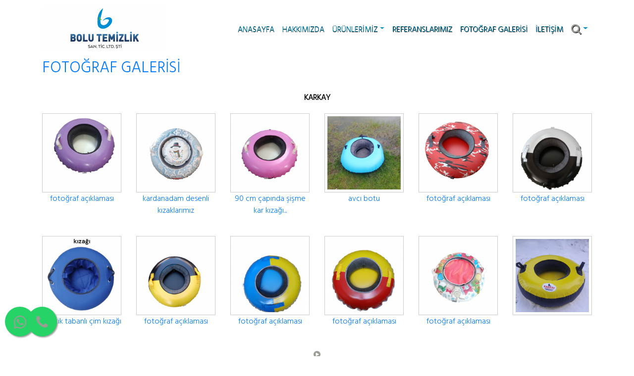

--- FILE ---
content_type: text/html; charset=UTF-8
request_url: http://bolutemizlik.com/galeri/100/17
body_size: 18919
content:
<!doctype html>
<html>
    <head>
        <meta charset="utf-8">
        <meta name="viewport" content="width=device-width, initial-scale=1, shrink-to-fit=no">
        <meta property="og:title" content="FOTOĞRAF GALERİSİ - BOLU KARKAY ŞİŞME KAR KIZAĞI SAN.TİC.LTD.ŞTİ. - karkay şişme kar kızakları , karda kayma botu">
        <meta property="og:description" content="karkay şişme kar kızakları">
        <meta property="og:image" content="">
        <meta property="og:url" content="http://bolutemizlik.com/galeri/100/17">
        <meta name="twitter:title" content="FOTOĞRAF GALERİSİ - BOLU KARKAY ŞİŞME KAR KIZAĞI SAN.TİC.LTD.ŞTİ. - karkay şişme kar kızakları , karda kayma botu">
        <meta name="twitter:description" content="karkay şişme kar kızakları">
        <meta name="twitter:image" content="">
        <meta name="twitter:card" content="summary_large_image">
        <title>FOTOĞRAF GALERİSİ - BOLU KARKAY ŞİŞME KAR KIZAĞI SAN.TİC.LTD.ŞTİ. - karkay şişme kar kızakları , karda kayma botu</title>
        <meta name="description" content="karkay şişme kar kızakları"><link rel="alternate" type="application/rss+xml" title="RSS" href="http://bolutemizlik.com/rss.php" />

<link rel="icon" href="http://bolutemizlik.com/uploads/favicon.ico" type="image/x-icon" />
        <meta name="keywords" content="karkay ,kar kızağı, kiralık çadır,çadırfest, kiralık kamp malzemeleri,">
        <link href="/static/bs4/min.css" rel="stylesheet">
        <link href="/css/font-awesome-4.7.0/css/font-awesome.min.css" rel="stylesheet">
        <link href='/static/smartmenus-1.1.0/css/sm-core-css.css' rel='stylesheet' type='text/css' />
        <link href="/static/smartmenus-1.1.0/addons/bootstrap-4/jquery.smartmenus.bootstrap-4.css" rel="stylesheet">
		<link href="/js/fancybox/jquery.fancybox-1.3.4.css" media="screen" rel="stylesheet" type="text/css" />
        			<link rel="stylesheet" type="text/css" href="/css/animation.css">
		        <link href="/tema/default/css/style.css" rel="stylesheet">
		
        <script type="text/javascript" src="/js/jquery/jquery.min.js"></script>
        <script type="text/javascript" src="/static/bs4/bundle.min.js"></script>
                	<script type="text/javascript" src="/js/wow.js"></script>
        	<script type="text/javascript">$(function(){new WOW().init();});</script>
                <script type="text/javascript" src="/js/tooltip.js"></script>
        <script type="text/javascript" src="/js/fancybox/jquery.fancybox-1.3.4.pack.js"></script>
        <script type="text/javascript" src="/static/smartmenus-1.1.0/jquery.smartmenus.min.js"></script>
<script type="text/javascript" src="/static/smartmenus-1.1.0/addons/bootstrap-4/jquery.smartmenus.bootstrap-4.min.js"></script>
        <script type="text/javascript" src="/tema/default/js/default.js"></script>
                <style>body {background: ;}</style><link href="https://fonts.googleapis.com/css2?family=Hind+Siliguri:wght@300&display=swap" rel="stylesheet"><style>body {font-family: 'Hind Siliguri', sans-serif;}</style>        <style>.topmenu a {
        color: #0C95C4!important
        }.topmenu a:hover {color: #FFF!important;background-color: #0C95C4!important;}.body-wrapper {margin-top: 0px!important;}#mainpage_carousel {margin-top: px!important;}@media (min-width : 576px) {.body-wrapper {margin-top: 0px!important;}#mainpage_carousel {margin-top: px!important;}}@media (min-width : 768px) {.body-wrapper {margin-top: 141px!important;}#mainpage_carousel {margin-top: 115px!important;}}@media (min-width : 992px) {.body-wrapper {margin-top: 0px!important;}.site_header_2 {margin-top:0;}#mainpage_carousel {margin-top: 0px!important;}}</style>    </head>
 	<body>
		
    	
	
		

<nav id="mainNav" class="site_header_2 navbar navbar-expand-lg navbar-light " 
	style="background-color: rgba(255,255,255,1);"
>
	<div class="container flex-column flex-md-row">
    	
    	            <div>
                <div class="container" style="padding-left: 0; padding-right: 0;">
                	<div class="d-md-none d-sm-block">
                		<p style="text-align: center; "><a href="/index.php" target="_self"><img src="/uploads/logo.png" style="width: 228px;" alt="" title="" class="" role="" data-hoverimage=""></a></p>                	</div>
                </div>
            </div>
        
    	<a class="d-md-block d-lg-block d-sm-none d-none navbar-brand" href="/">
       		<img src="/uploads/logo.png" />
        </a>

	    <button class="navbar-toggler" type="button" data-toggle="collapse" data-target="#navbarCollapse" aria-controls="navbarSupportedContent" aria-expanded="false" aria-label="Toggle navigation">
			<span class="navbar-toggler-icon"></span>
    	</button>


		<div class="collapse navbar-collapse" id="navbarCollapse">
        	<ul class="nav navbar-nav ml-auto topmenu">
</li>
<li class="nav-item" ><a class="nav-link"  tabindex="-1"  href="/icerik/1/17/anasayfa">ANASAYFA</a>
</li>
<li class="nav-item" ><a class="nav-link"  tabindex="-1"  href="/icerik/300/17/hakkImIzda">HAKKIMIZDA</a>
</li>
<li class="nav-item dropdown" ><a class="nav-link dropdown-toggle"  href="/hizmetlerimiz">ÜRÜNLERİMİZ</a>
<ul class="dropdown-menu" style="background-color: rgba(255,255,255,1);">
<li  ><a class="dropdown-item" tabindex="-1" href="/icerik/312/17/karkay-sisme-kar-kizaklari">Karkay şişme kar kızakları</a></li>
<li  ><a class="dropdown-item" tabindex="-1" href="/icerik/311/17/cadir-kiralama">Çadır kiralama</a></li>
</ul>
</li>
<li class="nav-item" ><a class="nav-link"  tabindex="-1"  href="/icerik/306/17/referanslarImIz">REFERANSLARIMIZ</a>
</li>
<li class="nav-item" ><a class="nav-link"  href=/galeri/17 >FOTOĞRAF GALERİSİ</a></li>
<li class="nav-item" ><a class="nav-link"  href=/iletisim/17 >İLETİŞİM</a></li>
<li class="nav-item dropdown search_li hidden-xs hidden-sm"><a class="nav-link dropdown-toggle" id="search_icon" href="#" ><i class="fa fa-search fa-lg" aria-hidden="true"></i></a><ul class="dropdown-menu" style="background-color: rgba(255,255,255,1);"><li><form class="form-row px-4 py-3" style="flex-wrap: nowrap!important;" method="get" action="/index.php?sayfa=ara">
           
                            
                            
    						<input type="hidden" name="sayfa" value="ara"  />
    					    <input type="hidden" name="wa" value="all"  />
    					    <input type="hidden" name="lang" value="17" />
                   
                            <div class="input-group mb-3">
                              <input type="text" name="ara" class="form-control"  placeholder="Ara" aria-describedby="button-addon2">
                              <div class="input-group-append">
                                <button class="btn btn-secondary" type="submit" id="button-addon2"><i class="fa fa-search"></i></button>
                              </div>
                            </div>
                    </form></li></ul></li>
</ul>
		</div>
	</div>
</nav>


<div style="display: flex; background-color: rgba(255,255,255,1);">
    <div class="container" style="padding-left: 0;">
    	<div class="d-md-block d-lg-block d-xl-block d-sm-none d-none">
    		    	</div>
    </div>
</div>
	
	
<!-- SLIDER -->

<!-- END: SLIDER -->
		<div class="body-wrapper">
		<section class="page not_front_page galeri " >
    		<div class="container">
    			    				<h2><a href=/galeri/17>FOTOĞRAF GALERİSİ</a></h2>
    			    			<div align=center><b>KARKAY</b></div><div class="row"><div class="col-sm-3 col-md-2 col-6" style="margin-top: 20px; margin-bottom: 20px; text-align:center; overflow: hidden;"><div style="text-align:center; overflow: hidden;">
				<a href=/gallery/O54_N581__/mor2_1708187883.png class="fancybox" rel="fancybox_group" target=_blank id="cat_id=100&id=851&lang=17" title="fotoğraf açıklaması">
				<img src=/gallery/O54_N581__/small_mor2_1708187883.png style="width: 100%; border: 1px solid #ccc; padding: 5px;" class="img-hover-zoom" />
				
				</a></div><div style=\"text-align:center;min-height: 45px;\"><a href=/gallery/O54_N581__/mor2_1708187883.png>fotoğraf açıklaması</a></div></div><div class="col-sm-3 col-md-2 col-6" style="margin-top: 20px; margin-bottom: 20px; text-align:center; overflow: hidden;"><div style="text-align:center; overflow: hidden;">
				<a href=/gallery/O54_N581__/PhotoRoom-20231222_095252_2_1708187898.png class="fancybox" rel="fancybox_group" target=_blank id="cat_id=100&id=852&lang=17" title="kardanadam desenli kızaklarımız">
				<img src=/gallery/O54_N581__/small_PhotoRoom-20231222_095252_2_1708187898.png style="width: 100%; border: 1px solid #ccc; padding: 5px;" class="img-hover-zoom" />
				
				</a></div><div style=\"text-align:center;min-height: 45px;\"><a href=/gallery/O54_N581__/PhotoRoom-20231222_095252_2_1708187898.png>kardanadam desenli kızaklarımız</a></div></div><div class="col-sm-3 col-md-2 col-6" style="margin-top: 20px; margin-bottom: 20px; text-align:center; overflow: hidden;"><div style="text-align:center; overflow: hidden;">
				<a href=/gallery/O54_N581__/pembe2_1708185729.png class="fancybox" rel="fancybox_group" target=_blank id="cat_id=100&id=841&lang=17" title="90 cm çapında şişme kar kızağı">
				<img src=/gallery/O54_N581__/small_pembe2_1708185729.png style="width: 100%; border: 1px solid #ccc; padding: 5px;" class="img-hover-zoom" />
				
				</a></div><div style=\"text-align:center;min-height: 45px;\"><a href=/gallery/O54_N581__/pembe2_1708185729.png>90 cm çapında şişme kar kızağı...</a></div></div><div class="col-sm-3 col-md-2 col-6" style="margin-top: 20px; margin-bottom: 20px; text-align:center; overflow: hidden;"><div style="text-align:center; overflow: hidden;">
				<a href=/gallery/O54_N581__/IMG_20230507_171935_1708188191.jpg class="fancybox" rel="fancybox_group" target=_blank id="cat_id=100&id=860&lang=17" title="avcı botu">
				<img src=/gallery/O54_N581__/small_IMG_20230507_171935_1708188191.jpg style="width: 100%; border: 1px solid #ccc; padding: 5px;" class="img-hover-zoom" />
				
				</a></div><div style=\"text-align:center;min-height: 45px;\"><a href=/gallery/O54_N581__/IMG_20230507_171935_1708188191.jpg>avcı botu</a></div></div><div class="col-sm-3 col-md-2 col-6" style="margin-top: 20px; margin-bottom: 20px; text-align:center; overflow: hidden;"><div style="text-align:center; overflow: hidden;">
				<a href=/gallery/O54_N581__/kamuflajbot1_1708188161.png class="fancybox" rel="fancybox_group" target=_blank id="cat_id=100&id=859&lang=17" title="fotoğraf açıklaması">
				<img src=/gallery/O54_N581__/small_kamuflajbot1_1708188161.png style="width: 100%; border: 1px solid #ccc; padding: 5px;" class="img-hover-zoom" />
				
				</a></div><div style=\"text-align:center;min-height: 45px;\"><a href=/gallery/O54_N581__/kamuflajbot1_1708188161.png>fotoğraf açıklaması</a></div></div><div class="col-sm-3 col-md-2 col-6" style="margin-top: 20px; margin-bottom: 20px; text-align:center; overflow: hidden;"><div style="text-align:center; overflow: hidden;">
				<a href=/gallery/O54_N581__/PhotoRoom-20231230_125321_2_1708188004.png class="fancybox" rel="fancybox_group" target=_blank id="cat_id=100&id=858&lang=17" title="fotoğraf açıklaması">
				<img src=/gallery/O54_N581__/small_PhotoRoom-20231230_125321_2_1708188004.png style="width: 100%; border: 1px solid #ccc; padding: 5px;" class="img-hover-zoom" />
				
				</a></div><div style=\"text-align:center;min-height: 45px;\"><a href=/gallery/O54_N581__/PhotoRoom-20231230_125321_2_1708188004.png>fotoğraf açıklaması</a></div></div><div class="col-sm-3 col-md-2 col-6" style="margin-top: 20px; margin-bottom: 20px; text-align:center; overflow: hidden;"><div style="text-align:center; overflow: hidden;">
				<a href=/gallery/O54_N581__/PhotoRoom-20231209_094512_1708187990.png class="fancybox" rel="fancybox_group" target=_blank id="cat_id=100&id=857&lang=17" title="plastik tabanlı çim kızağı">
				<img src=/gallery/O54_N581__/small_PhotoRoom-20231209_094512_1708187990.png style="width: 100%; border: 1px solid #ccc; padding: 5px;" class="img-hover-zoom" />
				
				</a></div><div style=\"text-align:center;min-height: 45px;\"><a href=/gallery/O54_N581__/PhotoRoom-20231209_094512_1708187990.png>plastik tabanlı çim kızağı</a></div></div><div class="col-sm-3 col-md-2 col-6" style="margin-top: 20px; margin-bottom: 20px; text-align:center; overflow: hidden;"><div style="text-align:center; overflow: hidden;">
				<a href=/gallery/O54_N581__/PhotoRoom-20231219_223104_1708187954.png class="fancybox" rel="fancybox_group" target=_blank id="cat_id=100&id=856&lang=17" title="fotoğraf açıklaması">
				<img src=/gallery/O54_N581__/small_PhotoRoom-20231219_223104_1708187954.png style="width: 100%; border: 1px solid #ccc; padding: 5px;" class="img-hover-zoom" />
				
				</a></div><div style=\"text-align:center;min-height: 45px;\"><a href=/gallery/O54_N581__/PhotoRoom-20231219_223104_1708187954.png>fotoğraf açıklaması</a></div></div><div class="col-sm-3 col-md-2 col-6" style="margin-top: 20px; margin-bottom: 20px; text-align:center; overflow: hidden;"><div style="text-align:center; overflow: hidden;">
				<a href=/gallery/O54_N581__/fbbot2_1708187935.png class="fancybox" rel="fancybox_group" target=_blank id="cat_id=100&id=855&lang=17" title="fotoğraf açıklaması">
				<img src=/gallery/O54_N581__/small_fbbot2_1708187935.png style="width: 100%; border: 1px solid #ccc; padding: 5px;" class="img-hover-zoom" />
				
				</a></div><div style=\"text-align:center;min-height: 45px;\"><a href=/gallery/O54_N581__/fbbot2_1708187935.png>fotoğraf açıklaması</a></div></div><div class="col-sm-3 col-md-2 col-6" style="margin-top: 20px; margin-bottom: 20px; text-align:center; overflow: hidden;"><div style="text-align:center; overflow: hidden;">
				<a href=/gallery/O54_N581__/gsbot2_1708187924.png class="fancybox" rel="fancybox_group" target=_blank id="cat_id=100&id=854&lang=17" title="fotoğraf açıklaması">
				<img src=/gallery/O54_N581__/small_gsbot2_1708187924.png style="width: 100%; border: 1px solid #ccc; padding: 5px;" class="img-hover-zoom" />
				
				</a></div><div style=\"text-align:center;min-height: 45px;\"><a href=/gallery/O54_N581__/gsbot2_1708187924.png>fotoğraf açıklaması</a></div></div><div class="col-sm-3 col-md-2 col-6" style="margin-top: 20px; margin-bottom: 20px; text-align:center; overflow: hidden;"><div style="text-align:center; overflow: hidden;">
				<a href=/gallery/O54_N581__/PhotoRoom-20231222_095907_2_1708187913.png class="fancybox" rel="fancybox_group" target=_blank id="cat_id=100&id=853&lang=17" title="fotoğraf açıklaması">
				<img src=/gallery/O54_N581__/small_PhotoRoom-20231222_095907_2_1708187913.png style="width: 100%; border: 1px solid #ccc; padding: 5px;" class="img-hover-zoom" />
				
				</a></div><div style=\"text-align:center;min-height: 45px;\"><a href=/gallery/O54_N581__/PhotoRoom-20231222_095907_2_1708187913.png>fotoğraf açıklaması</a></div></div><div class="col-sm-3 col-md-2 col-6" style="margin-top: 20px; margin-bottom: 20px; text-align:center; overflow: hidden;"><div style="text-align:center; overflow: hidden;">
				<a href=/gallery/O54_N581__/KARKAY_4_1616437995.jpg class="fancybox" rel="fancybox_group" target=_blank id="cat_id=100&id=661&lang=17" title="">
				<img src=/gallery/O54_N581__/small_KARKAY_4_1616437995.jpg style="width: 100%; border: 1px solid #ccc; padding: 5px;" class="img-hover-zoom" />
				
				</a></div><div style=\"text-align:center;min-height: 45px;\"><a href=/gallery/O54_N581__/KARKAY_4_1616437995.jpg></a></div></div></div><br><div align=center><a href="/inc/gal.php?cat_id=100&lang=17" target=_blank title="Slayt gösterisini başlat">
            <i class="fa fa-play-circle"></i></a>
    </div><div align=center><table align=center cellpadding="2" cellspacing="2"><tr><td>İlk - < Önceki&nbsp;</td><td><b>[1]</b></td> <td>&nbsp;Sonraki> - Son</td></tr></table></div>    		</div>
    	</section>
	</div>

<footer class="custom_site_footer_3 customizable"  style="background-color: #D6FFF4;">
	<div class="container">
		<div class="row">
			<div class="col-md-4"><h5><font color="#003163"><b>Bolu Temizlik San. Tic. Ltd. Şti.</b></font></h5><p><br></p><p><b style=""><i class="fab fa fa-map-marker"></i> <font color="#003163">Adres</font></b></p><p>Bahçelievler mah. Vardallı sok.No:3

50.Yıl İlköğretim Okulu Karşısı 

</p><p>Merkez / BOLU</p><p><br></p><p><b style=""><i class="fab fa fa-phone"></i> <font color="#003163">Telefon</font></b></p><p>0374 275 25 09</p><p><span style="color: rgb(156, 156, 148);"><br></span></p></div>
			<div class="col-md-4"><h5 style="text-align: left;"><font color="#003163"><b>Sosyal Medya Hesaplarımız</b></font></h5><p style="text-align: left;"><br></p>

<a href="https://www.facebook.com/" target="_blank">
<i class="fab fa fa-facebook-square fa-lg"></i>&nbsp;&nbsp;</a>

<a href="https://www.instagram.com/" target="_blank">
<i class="fab fa fa-instagram fa-lg">&nbsp;</i> </a>

<a href="https://www.twitter.com/">
<i class="fab fa fa-twitter fa-lg"></i>&nbsp;&nbsp;</a>

<a href="https://www.linkedin.com/">
<i class="fab fa fa-linkedin fa-lg"></i></a><p><br></p><p>Duyuru ve kampanyalarımızdan haberdar olmak için bizi takip edin.</p><p><a href="http://www.karkizagi.com" target="_blank">www.karkizagi.com</a></p><p>ins:karkaykızagi</p><p><br></p><p><span style="font-weight: 700;"><i class="fab fa fa-whatsapp"></i>&nbsp;<font color="#083139">WhatsApp</font></span></p><p>0530 285 60 73</p><p><br></p><p><br></p></div>
			<div class="col-md-4"><iframe src="https://www.google.com/maps/embed?pb=!1m18!1m12!1m3!1d24186.609220816263!2d31.57928824424742!3d40.732848299263964!2m3!1f0!2f0!3f0!3m2!1i1024!2i768!4f13.1!3m3!1m2!1s0x0%3A0xdb7e551c92357d38!2zQk9MVSBURU3EsFpMxLBL!5e0!3m2!1str!2str!4v1616334241143!5m2!1str!2str" width="400" height="300" style="border:0;" allowfullscreen="" loading="lazy"></iframe></div>
		</div>
		<div class="row">
			<div class="col-md-12">
<p style="text-align: right;">

<a class="rss" href="http://bolutemizlik.com/rss.php?tag=icerik">İçerik Rss</a> - <a class="rss" href="http://bolutemizlik.com/rss.php?tag=haber">Haberler Rss</a>
 
</p>
<p style="text-align: right;"><a href="http://www." target="_blank"></a></p></div>
		</div>
	</div>
</footer><a href="https://api.whatsapp.com/send?phone=+905302856073" class="float" target="_blank">
    <i class="fa fa-whatsapp my-float"></i>
    </a><a href="tel:+905302856073" class="float2" target="_blank">
    <i class="fa fa-phone my-float2"></i>
    </a>    
	<a id="scrollUp" href="javascript:;" style="position: fixed; z-index: 2147483647; display: none;">
		<span class="fa fa-angle-up" aria-hidden="true"></span>
	</a>

    				</body>
</html>


--- FILE ---
content_type: text/css
request_url: http://bolutemizlik.com/tema/default/css/style.css
body_size: 8011
content:
body {
	color: #000;
}

a {
	-webkit-transition: all 0.35s;
	-moz-transition: all 0.35s;
	transition: all 0.35s;
}

.jumbotron {
	padding-top: 3rem;
	padding-bottom: 3rem;
	margin-bottom: 0;
	background-color: #fff;
}

h1 {
	font-size: 25px;
}

.jumbotron p:last-child {
	margin-bottom: 0;
}

.jumbotron h1 {
	font-weight: 300;
}

.jumbotron .container {
	max-width: 40rem;
}

footer {
	padding-top: 3rem;
	padding-bottom: 3rem;
}

footer p {
	margin-bottom: .25rem;
}

.header-standart {
	background-color: #005c96;
}

.header-standart .navbar-collapse>ul>li>a {
	color: #fff !important;
}

.header_type_site_header_1_margin_top {
	margin-top: 116px;
}

.header_type_site_header_1_neg_margin_top {
	margin-top: -91px;
}

.img-hover-zoom {
	-webkit-transition: all 0.9s ease;
	-moz-transition: all 0.9s ease;
	-o-transition: all 0.9s ease;
	-ms-transition: all 0.9s ease;
	transition: all 0.9s ease;
}

.img-hover-zoom:hover {
	-webkit-backface-visibility: hidden;
	backface-visibility: hidden;
	-webkit-transform: translateZ(0) scale(1.2);
	-moz-transform: scale(1.2);
	-ms-transform: scale(1.2);
	-o-transform: translatZ(0) scale(1.2);
	transform: translatZ(0) scale(1.2);
}

section.customizable {
	padding: 40px;
}

@media ( max-width : 575.98px) {
	section.customizable {
		padding-left: 0px !important;
		padding-right: 0px !important;
	}
	section h1 {
		font-size: 1.25rem;
	}
	h3 {
		font-size: 1.0rem;
		line-height: 1.5;
	}
}

@media ( min-width : 576px) {
	a.nav-link {
		text-shadow: 0.8px 0.8px #000;
	}
	.jumbotron {
		padding-top: 6rem;
		padding-bottom: 6rem;
	}
	h3 {
		font-size: 1.2rem;
		line-height: 1.5;
	}
}

@media ( min-width : 768px) {
	.jumbotron {
		padding-top: 6rem;
		padding-bottom: 6rem;
	}
	a.nav-link {
		text-shadow: 0.8px 0.8px #000;
	}
  
	a.dropdown-item {
		text-shadow: 0.8px 0.8px #000;
	}
  
	h3 {
		font-size: 1.4rem;
		line-height: 1.5;
	}
	.fixed-top-responsive {
		position: fixed;
		top: 0;
		right: 0;
		left: 0;
		z-index: 1030
	}
	.margin-top-100 {
		margin-top: 140px!important;
	}
}

@media ( max-width : 768px) {
	a.nav-link {
		text-shadow: 0.5px 0.5px #000;
	}
	.header_type_site_header_1 {
		margin-top: 91px;
	}
	h1 {
		font-size: 18px;
	}
	.margin-top-100 {
		margin-top: 30px!important;
	}
}


section.customizable .container {
	padding-top: 40px;
	padding-bottom: 40px;
	overflow: auto;
}

section.custom_slide_1 {
	padding: 0px;
}

section.custom_knowledge_base {
	padding: 0px;
}

section.custom_faq .card-header a {
	color: #000 !important;
}

section.custom_products .product img, .product_row .product img {
	max-width: 80%;
	margin-top: 28px;
}

section.custom_album_photos .image img, section.custom_albums .image img
	{
	max-width: 100%;
}

section.custom_album_photos .big-borderless {
	padding-left: 5px;
	padding-right: 5px;
}

section.custom_album_photos .big-borderless img {
	margin-bottom: 10px;
}

section h2 {
	margin-bottom: 30px;
}

.body-wrapper {
	margin-top: 25px;
	margin-bottom: 25px;
}

/* social icons */
ul.social-network {
	list-style: none;
	display: inline;
	margin-left: 0 !important;
	padding: 0;
}

ul.social-network li {
	display: inline;
	margin: 0 5px;
}

.social-network a.icoRss:hover {
	background-color: #F56505;
}

.social-network a.icoFacebook:hover {
	background-color: #3B5998;
}

.social-network a.icoTwitter:hover {
	background-color: #33ccff;
}

.social-network a.icoGoogle:hover {
	background-color: #BD3518;
}

.social-network a.icoWhatsapp:hover {
	background-color: #01C501;
}

.social-network a.icoStumble:hover {
	background-color: #EB4924;
}

.social-network a.icoLinkedin:hover {
	background-color: #0177B5;
}

.social-network a.icoRss:hover i, .social-network a.icoFacebook:hover i,
	.social-network a.icoTwitter:hover i, .social-network a.icoGoogle:hover i,
	.social-network a.icoWhatsapp:hover i, .social-network a.icoStumble:hover i,
	.social-network a.icoLinkedin:hover i {
	color: #fff;
}

a.socialIcon:hover, .socialHoverClass {
	color: #44BCDD;
}

.social-circle li a {
	display: inline-block;
	position: relative;
	margin: 0 auto 0 auto;
	-moz-border-radius: 50%;
	-webkit-border-radius: 50%;
	border-radius: 50%;
	text-align: center;
	width: 50px;
	height: 50px;
	font-size: 20px;
}

.social-circle li i {
	margin: 0;
	line-height: 50px;
	text-align: center;
}

.social-circle li a:hover i, .triggeredHover {
	-moz-transform: rotate(360deg);
	-webkit-transform: rotate(360deg);
	-ms--transform: rotate(360deg);
	transform: rotate(360deg);
	-webkit-transition: all 0.2s;
	-moz-transition: all 0.2s;
	-o-transition: all 0.2s;
	-ms-transition: all 0.2s;
	transition: all 0.2s;
}

.social-circle i {
	color: #fff;
	-webkit-transition: all 0.8s;
	-moz-transition: all 0.8s;
	-o-transition: all 0.8s;
	-ms-transition: all 0.8s;
	transition: all 0.8s;
}

.custom_social_share a, .news a {
	background-color: #D3D3D3;
}

#scrollUp {
	right: 15px;
	background: #fff;
	bottom: 55px;
	text-align: center;
	padding: 10px;
	color: #ccc;
	-moz-box-shadow: 0 0 5px #888;
	-webkit-box-shadow: 0 0 5px #888;
	box-shadow: 0 0 5px #888;
}

.float {
	position: fixed;
	width: 60px;
	height: 60px;
	bottom: 40px;
	left: 10px;
	background-color: #25d366;
	color: #FFF;
	border-radius: 50px;
	text-align: center;
	font-size: 30px;
	box-shadow: 2px 2px 3px #999;
	z-index: 100;
}

.my-float {
	margin-top: 16px;
}

.float2 {
	position: fixed;
	width: 60px;
	height: 60px;
	bottom: 40px;
	left: 55px;
	background-color: #25d366;
	color: #FFF;
	border-radius: 50px;
	text-align: center;
	font-size: 30px;
	box-shadow: 2px 2px 3px #999;
	z-index: 100;
}

.my-float2 {
	margin-top: 16px;
}

.rss {
	font-size: 12px;
}

.white {
	color: #fff !important;
}

.last-news .item-box-last-news-body .mt {
	float: left;
	margin-top: -20px;
	padding-top: 20px;
}

.last-news .item-box-last-news-body .bg-blue-ui {
	background-color: #708198 !important;
}

.last-news .carousel-indicators {
	left: 0;
	top: -35px;
	height: 50%;
	z-index: 0;
}

.last-news .carousel-indicators li {
	background: #708198;
	border-radius: 50%;
	border-top: 1px solid transparent;
	border-bottom: 1px solid transparent;
	width: 8px;
	height: 7px;
}

.last-news .carousel-indicators .active {
	background: #0fc9af;
}

.item-carousel-last-news-block {
	outline: medium none;
	padding: 15px;
}

.item-box-last-news {
	border: 1px solid #dadada;
	z-index: 4;
	padding: 20px;
}

.item-box-last-news-image {
	position: relative;
}

.item-box-last-news-image figure img {
	width: 100%;
	height: auto;
}

.item-box-last-news-date {
	position: absolute;
	z-index: 5;
	padding: 4px 20px;
	top: -20px;
	right: 8px;
	background-color: #41cb52;
}

.item-box-last-news-date span {
	color: #fff;
	display: block;
	text-align: center;
	line-height: 1.2;
}

.item-box-last-news-date span.mon {
	font-size: 18px;
}

.item-box-last-news-date span.day {
	font-size: 16px;
}

.item-box-last-news-body {
	padding: 10px;
}

.item-heading-last-news a h5 {
	margin: 0;
	line-height: 1;
	text-decoration: none;
	transition: color 0.3s;
}

.item-box-last-news-heading {
	text-align: center;
}

.item-box-last-news-heading a {
	text-decoration: none;
}

.item-box-last-news-data p {
	font-size: 13px;
}

.item-box-last-news-data p i {
	font-size: 12px;
}

.item-box-last-news-text {
	max-height: 100px;
	overflow: hidden;
}

.btn.bg-blue-ui.white.read {
	cursor: pointer;
	padding: 4px 20px;
	float: left;
	margin-top: 10px;
}

.btn.bg-blue-ui.white.read:hover {
	box-shadow: 0px 5px 15px inset #4d5f77;
}

.page_header_img {
	margin-top: -25px;
	text-align: center;
}

.fa {
  color: #9c9c94;
}

--- FILE ---
content_type: application/javascript
request_url: http://bolutemizlik.com/tema/default/js/default.js
body_size: 3444
content:
/*! Bootstrap Carousel Swipe jQuery plugin v1.1 | https://github.com/maaaaark/bcSwipe | MIT License */
!function(t){t.fn.bcSwipe=function(e){var n={threshold:50};return e&&t.extend(n,e),this.each(function(){function e(t){1==t.touches.length&&(u=t.touches[0].pageX,c=!0,this.addEventListener("touchmove",o,!1))}function o(e){if(c){var o=e.touches[0].pageX,i=u-o;Math.abs(i)>=n.threshold&&(h(),t(this).carousel(i>0?"next":"prev"))}}function h(){this.removeEventListener("touchmove",o),u=null,c=!1}var u,c=!1;"ontouchstart"in document.documentElement&&this.addEventListener("touchstart",e,!1)}),this}}(jQuery);
jQuery(document).ready(function() {
	"use strict";

	$('[data-hoverimage]:not([data-hoverimage=""])').mouseover(function(){
		var t = $(this);
		t.attr('data-hoversrc', t.attr('src') );
		t.attr('src', t.data('hoverimage') );
	}).mouseout(function(){
		var t = $(this);
		t.attr('src', t.data('hoversrc') );
	});
	
	$(document).on('click', '.sepete_ekle', function(event){
		$.ajax({
			type: "POST",
			scriptCharset: "utf-8",
			url: "/inc/sepet_ajax.php",
			data: "do=add&adet="+ $("#urun_adet_" + $(this).attr("id") ).val()+"&id="+$(this).attr("id"),
			success: function(ans) {
				if( ans == "parabirimhata") {
					alert("Para birimleri uyuşmuyor");
				} else if(ans == "stokyetersiz") {
					alert("Ürün eklenemedi. Bu üründen stokta yeteri kadar bulunmuyor. Lütfen daha sonra tekrar deneyiniz.");
				}else {
					$("#sepet_icerik").html(ans);
					alert("Ürün sepete eklendi.");
				}
			}
		});
		event.preventDefault();
	});

	function getCookie(cname) {
	    var name = cname + "=";
	    var ca = document.cookie.split(';');
	    for(var i = 0; i < ca.length; i++) {
	        var c = ca[i];
	        while (c.charAt(0) == ' ') {
	            c = c.substring(1);
	        }
	        if (c.indexOf(name) == 0) {
	            return c.substring(name.length, c.length);
	        }
	    }
	    return "";
	}


	if( getCookie('cookie-alert-box') === 'closed' ){
        $('.cookie-warning-alert').hide();
    }else {
		$(".cookie-warning-alert").show();
	}

	$('.cookie-warning-alert .alert-close').click(function( e ){
        e.preventDefault();

        document.cookie = "cookie-alert-box=closed; path=/"; 
        $('.cookie-warning-alert').hide();
    });
	
	$("a.fancybox").fancybox({
		'transitionIn'	:	'elastic',
		'transitionOut'	:	'elastic',
		'speedIn'		:	600, 
		'speedOut'		:	200,
		'padding' : 0
	});
	
	$( window ).scroll(function(e) {
		 if( $(window).scrollTop() >= 350 ) {
			 $("#scrollUp").css("display", "block");
		 }else {
			 $("#scrollUp").css("display", "none");
		 }
	});
	
	$("#scrollUp").click(function(e){
		e.preventDefault();
		$("html, body").stop().animate({scrollTop:0}, 800, 'swing');
	});
	
	$(".side_menu .dropdown-submenu ul").hide();
	$(".side_menu .dropdown-submenu ul ul").hide();
	
	$(".side_menu .dropdown-submenu > a").click(function(e){
		e.preventDefault();
		$(this).next().toggle('fast');
	});
	
	
	$(window).resize(function(){
		if($("#mainNav").hasClass('navbar-fixed-top')) {
			$(".header_type_site_header_2").css('margin-top', $("#mainNav").height());
		}
	});
	if($("#mainNav").hasClass('navbar-fixed-top')) {
		$(".header_type_site_header_2").css('margin-top', $("#mainNav").height());
	}

});

function rccb() {
	$(".rcf-submit").removeAttr("disabled");
}